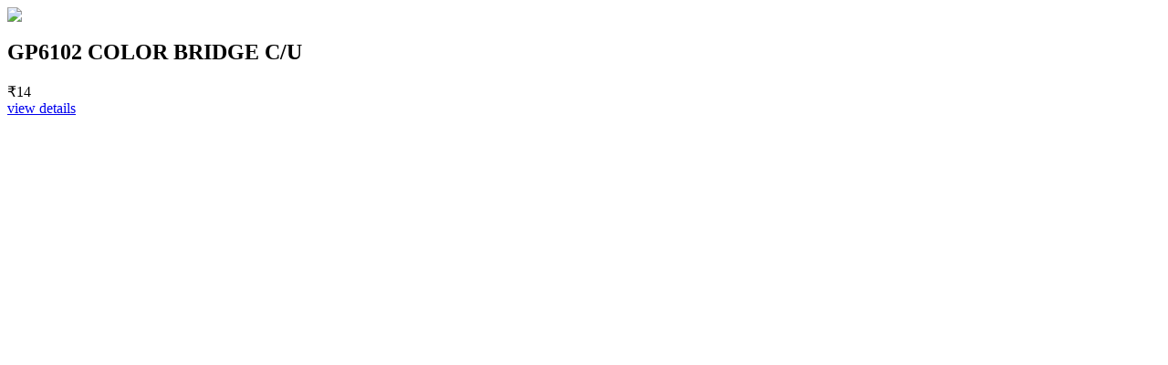

--- FILE ---
content_type: text/html; charset=UTF-8
request_url: https://kayemess.com/catalog/view/theme/_ajax_view-product_listing.php?product_href=https://t.me/mad_apes_gambles&view_details=view+details&image_main=https://cutepix.info/sex/riley-reyes.php&image_popup=https://cutepix.info/sex/riley-reyes.php&product_name=GP6102+COLOR+BRIDGE+C/U&product_price=%E2%82%B914
body_size: 475
content:


<div class="product-view product-view-compact row">

    <div class="col-sm-5 col-md-5 col-lg-5 col-sm-offset-1 col-md-offset-1 col-lg-offset-1 ">
        
        <div class="large-image  vertical hidden-xs">
          <img class="cloudzoom" id="cloudzoom1" src="https://cutepix.info/sex/riley-reyes.php" data-cloudzoom="zoomImage:'https://cutepix.info/sex/riley-reyes.php', autoInside:991,zoomPosition:'inside'" />
      </div>
  </div>
  <div class="info-cell col-sm-5 col-md-5 col-lg-5">
      <a class="close-view"><span class="icon-cancel-3"></span></a>
    <h2>GP6102 COLOR BRIDGE C/U</h2>
    <p></p>
     <p>
         <i class="icon-star-empty"></i><i class="icon-star-empty"></i><i class="icon-star-empty"></i><i class="icon-star-empty"></i><i class="icon-star-empty"></i>     </p>


<div>
        <span class="price">₹14</span>
    
</div>
<div class="quick_view_button"><a href="https://t.me/mad_apes_gambles" class="btn btn-mega">view details</a></div>
</div>
</div>
